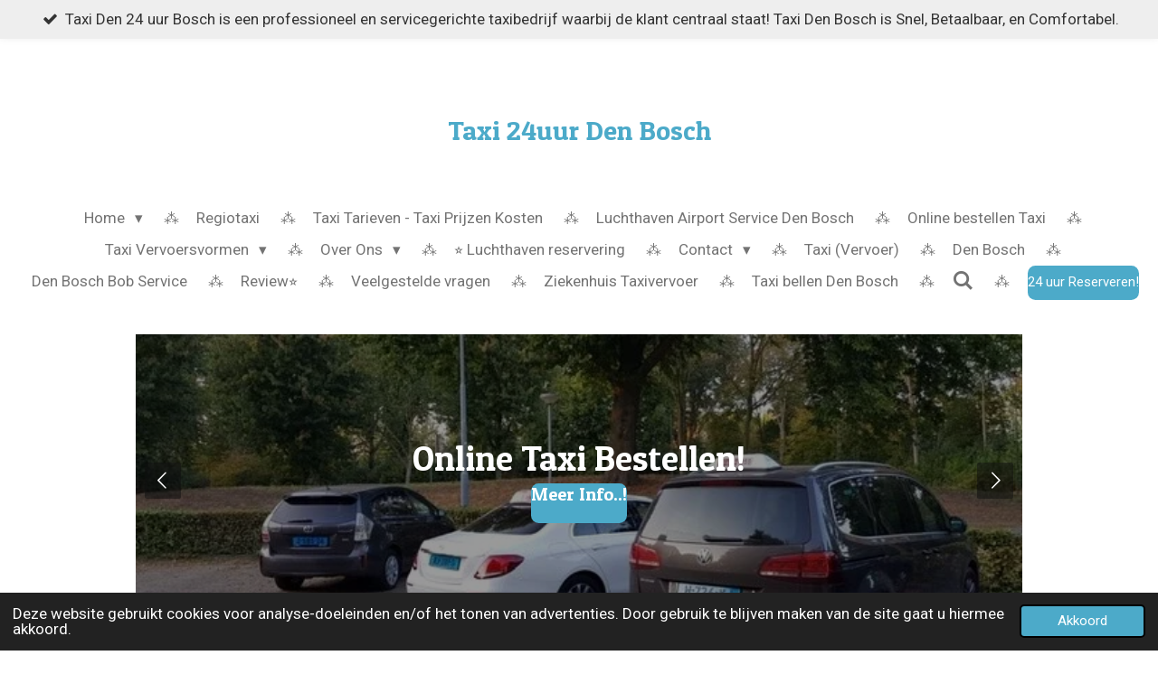

--- FILE ---
content_type: text/html; charset=UTF-8
request_url: https://www.taxijijenik.nl/opgehaald-worden
body_size: 16986
content:
<!DOCTYPE html>
<html lang="nl">
    <head>
        <meta http-equiv="Content-Type" content="text/html; charset=utf-8">
        <meta name="viewport" content="width=device-width, initial-scale=1.0, maximum-scale=5.0">
        <meta http-equiv="X-UA-Compatible" content="IE=edge">
        <link rel="canonical" href="https://www.taxijijenik.nl/opgehaald-worden">
        <link rel="sitemap" type="application/xml" href="https://www.taxijijenik.nl/sitemap.xml">
        <meta property="og:title" content="Opgehaald worden vanaf taxi centraal station Den Bosch">
        <meta property="og:url" content="https://www.taxijijenik.nl/opgehaald-worden">
        <base href="https://www.taxijijenik.nl/">
        <meta name="description" property="og:description" content="Opgehaald worden vanaf centraal station Den Bosch

Als u na een lange reis op centraal station in het prachtige Den Bosch aankomt, is het fijn als er een taxi voor u klaarstaat. U wordt dan op een comfortabele wijze thuisgebracht. Zorgen maken om verder vervoer is niet meer nodig.">
                <script nonce="51c928e9b8c8acaf2215117f6c0539f1">
            
            window.JOUWWEB = window.JOUWWEB || {};
            window.JOUWWEB.application = window.JOUWWEB.application || {};
            window.JOUWWEB.application = {"backends":[{"domain":"jouwweb.nl","freeDomain":"jouwweb.site"},{"domain":"webador.com","freeDomain":"webadorsite.com"},{"domain":"webador.de","freeDomain":"webadorsite.com"},{"domain":"webador.fr","freeDomain":"webadorsite.com"},{"domain":"webador.es","freeDomain":"webadorsite.com"},{"domain":"webador.it","freeDomain":"webadorsite.com"},{"domain":"jouwweb.be","freeDomain":"jouwweb.site"},{"domain":"webador.ie","freeDomain":"webadorsite.com"},{"domain":"webador.co.uk","freeDomain":"webadorsite.com"},{"domain":"webador.at","freeDomain":"webadorsite.com"},{"domain":"webador.be","freeDomain":"webadorsite.com"},{"domain":"webador.ch","freeDomain":"webadorsite.com"},{"domain":"webador.ch","freeDomain":"webadorsite.com"},{"domain":"webador.mx","freeDomain":"webadorsite.com"},{"domain":"webador.com","freeDomain":"webadorsite.com"},{"domain":"webador.dk","freeDomain":"webadorsite.com"},{"domain":"webador.se","freeDomain":"webadorsite.com"},{"domain":"webador.no","freeDomain":"webadorsite.com"},{"domain":"webador.fi","freeDomain":"webadorsite.com"},{"domain":"webador.ca","freeDomain":"webadorsite.com"},{"domain":"webador.ca","freeDomain":"webadorsite.com"},{"domain":"webador.pl","freeDomain":"webadorsite.com"},{"domain":"webador.com.au","freeDomain":"webadorsite.com"},{"domain":"webador.nz","freeDomain":"webadorsite.com"}],"editorLocale":"nl-NL","editorTimezone":"Europe\/Amsterdam","editorLanguage":"nl","analytics4TrackingId":"G-E6PZPGE4QM","analyticsDimensions":[],"backendDomain":"www.jouwweb.nl","backendShortDomain":"jouwweb.nl","backendKey":"jouwweb-nl","freeWebsiteDomain":"jouwweb.site","noSsl":false,"build":{"reference":"4b57889"},"linkHostnames":["www.jouwweb.nl","www.webador.com","www.webador.de","www.webador.fr","www.webador.es","www.webador.it","www.jouwweb.be","www.webador.ie","www.webador.co.uk","www.webador.at","www.webador.be","www.webador.ch","fr.webador.ch","www.webador.mx","es.webador.com","www.webador.dk","www.webador.se","www.webador.no","www.webador.fi","www.webador.ca","fr.webador.ca","www.webador.pl","www.webador.com.au","www.webador.nz"],"assetsUrl":"https:\/\/assets.jwwb.nl","loginUrl":"https:\/\/www.jouwweb.nl\/inloggen","publishUrl":"https:\/\/www.jouwweb.nl\/v2\/website\/1777470\/publish-proxy","adminUserOrIp":false,"pricing":{"plans":{"lite":{"amount":"700","currency":"EUR"},"pro":{"amount":"1200","currency":"EUR"},"business":{"amount":"2400","currency":"EUR"}},"yearlyDiscount":{"price":{"amount":"0","currency":"EUR"},"ratio":0,"percent":"0%","discountPrice":{"amount":"0","currency":"EUR"},"termPricePerMonth":{"amount":"0","currency":"EUR"},"termPricePerYear":{"amount":"0","currency":"EUR"}}},"hcUrl":{"add-product-variants":"https:\/\/help.jouwweb.nl\/hc\/nl\/articles\/28594307773201","basic-vs-advanced-shipping":"https:\/\/help.jouwweb.nl\/hc\/nl\/articles\/28594268794257","html-in-head":"https:\/\/help.jouwweb.nl\/hc\/nl\/articles\/28594336422545","link-domain-name":"https:\/\/help.jouwweb.nl\/hc\/nl\/articles\/28594325307409","optimize-for-mobile":"https:\/\/help.jouwweb.nl\/hc\/nl\/articles\/28594312927121","seo":"https:\/\/help.jouwweb.nl\/hc\/nl\/sections\/28507243966737","transfer-domain-name":"https:\/\/help.jouwweb.nl\/hc\/nl\/articles\/28594325232657","website-not-secure":"https:\/\/help.jouwweb.nl\/hc\/nl\/articles\/28594252935825"}};
            window.JOUWWEB.brand = {"type":"jouwweb","name":"JouwWeb","domain":"JouwWeb.nl","supportEmail":"support@jouwweb.nl"};
                    
                window.JOUWWEB = window.JOUWWEB || {};
                window.JOUWWEB.websiteRendering = {"locale":"nl-NL","timezone":"Europe\/Amsterdam","routes":{"api\/upload\/product-field":"\/_api\/upload\/product-field","checkout\/cart":"\/winkelwagen","payment":"\/bestelling-afronden\/:publicOrderId","payment\/forward":"\/bestelling-afronden\/:publicOrderId\/forward","public-order":"\/bestelling\/:publicOrderId","checkout\/authorize":"\/winkelwagen\/authorize\/:gateway","wishlist":"\/verlanglijst"}};
                                                    window.JOUWWEB.website = {"id":1777470,"locale":"nl-NL","enabled":true,"title":"Taxi Jij En Ik 24 uur","hasTitle":true,"roleOfLoggedInUser":null,"ownerLocale":"nl-NL","plan":"pro","freeWebsiteDomain":"jouwweb.site","backendKey":"jouwweb-nl","currency":"EUR","defaultLocale":"nl-NL","url":"https:\/\/www.taxijijenik.nl\/","homepageSegmentId":6681502,"category":"website","isOffline":false,"isPublished":true,"locales":["nl-NL"],"allowed":{"ads":false,"credits":true,"externalLinks":true,"slideshow":true,"customDefaultSlideshow":true,"hostedAlbums":true,"moderators":true,"mailboxQuota":1,"statisticsVisitors":true,"statisticsDetailed":true,"statisticsMonths":1,"favicon":true,"password":true,"freeDomains":0,"freeMailAccounts":1,"canUseLanguages":false,"fileUpload":true,"legacyFontSize":false,"webshop":true,"products":10,"imageText":false,"search":true,"audioUpload":true,"videoUpload":0,"allowDangerousForms":false,"allowHtmlCode":true,"mobileBar":true,"sidebar":false,"poll":false,"allowCustomForms":true,"allowBusinessListing":true,"allowCustomAnalytics":true,"allowAccountingLink":true,"digitalProducts":false,"sitemapElement":true},"mobileBar":{"enabled":true,"theme":"accent","email":{"active":true,"value":"info@taxijijenik.nl"},"location":{"active":true,"value":"'s-Hertogenbosch, Nederland"},"phone":{"active":true,"value":"+31644473636"},"whatsapp":{"active":true,"value":"+31644473636"},"social":{"active":false,"network":"facebook"}},"webshop":{"enabled":true,"currency":"EUR","taxEnabled":false,"taxInclusive":true,"vatDisclaimerVisible":false,"orderNotice":"<p>Indien je speciale wensen hebt kun je deze doorgeven via het Opmerkingen-veld in de laatste stap.<\/p>","orderConfirmation":null,"freeShipping":false,"freeShippingAmount":"0.00","shippingDisclaimerVisible":false,"pickupAllowed":false,"couponAllowed":false,"detailsPageAvailable":true,"socialMediaVisible":true,"termsPage":null,"termsPageUrl":null,"extraTerms":null,"pricingVisible":true,"orderButtonVisible":true,"shippingAdvanced":false,"shippingAdvancedBackEnd":false,"soldOutVisible":true,"backInStockNotificationEnabled":false,"canAddProducts":true,"nextOrderNumber":1,"allowedServicePoints":[],"sendcloudConfigured":false,"sendcloudFallbackPublicKey":"a3d50033a59b4a598f1d7ce7e72aafdf","taxExemptionAllowed":true,"invoiceComment":null,"emptyCartVisible":false,"minimumOrderPrice":null,"productNumbersEnabled":false,"wishlistEnabled":false,"hideTaxOnCart":false},"isTreatedAsWebshop":true};                            window.JOUWWEB.cart = {"products":[],"coupon":null,"shippingCountryCode":null,"shippingChoice":null,"breakdown":[]};                            window.JOUWWEB.scripts = ["website-rendering\/webshop","website-rendering\/slideshow"];                        window.parent.JOUWWEB.colorPalette = window.JOUWWEB.colorPalette;
        </script>
                <title>Opgehaald worden vanaf taxi centraal station Den Bosch</title>
                                            <link href="https://primary.jwwb.nl/public/z/v/x/temp-zkiasihiupljipvazsws/touch-icon-iphone.png?bust=1635534292" rel="apple-touch-icon" sizes="60x60">                                                <link href="https://primary.jwwb.nl/public/z/v/x/temp-zkiasihiupljipvazsws/touch-icon-ipad.png?bust=1635534292" rel="apple-touch-icon" sizes="76x76">                                                <link href="https://primary.jwwb.nl/public/z/v/x/temp-zkiasihiupljipvazsws/touch-icon-iphone-retina.png?bust=1635534292" rel="apple-touch-icon" sizes="120x120">                                                <link href="https://primary.jwwb.nl/public/z/v/x/temp-zkiasihiupljipvazsws/touch-icon-ipad-retina.png?bust=1635534292" rel="apple-touch-icon" sizes="152x152">                                                <link href="https://primary.jwwb.nl/public/z/v/x/temp-zkiasihiupljipvazsws/favicon.png?bust=1635534292" rel="shortcut icon">                                                <link href="https://primary.jwwb.nl/public/z/v/x/temp-zkiasihiupljipvazsws/favicon.png?bust=1635534292" rel="icon">                                        <meta property="og:image" content="https&#x3A;&#x2F;&#x2F;primary.jwwb.nl&#x2F;public&#x2F;z&#x2F;v&#x2F;x&#x2F;temp-zkiasihiupljipvazsws&#x2F;tu6h4p&#x2F;img_6241.jpeg">
                                    <meta name="twitter:card" content="summary_large_image">
                        <meta property="twitter:image" content="https&#x3A;&#x2F;&#x2F;primary.jwwb.nl&#x2F;public&#x2F;z&#x2F;v&#x2F;x&#x2F;temp-zkiasihiupljipvazsws&#x2F;tu6h4p&#x2F;img_6241.jpeg">
                                                    <script src="https://www.googletagmanager.com/gtag/js?id=UA-88608624-12" nonce="51c928e9b8c8acaf2215117f6c0539f1" data-turbo-track="reload" async></script>
<script src="https://plausible.io/js/script.manual.js" nonce="51c928e9b8c8acaf2215117f6c0539f1" data-turbo-track="reload" defer data-domain="shard20.jouwweb.nl"></script>
<link rel="stylesheet" type="text/css" href="https://gfonts.jwwb.nl/css?display=fallback&amp;family=Roboto%3A400%2C700%2C400italic%2C700italic%7CPatua+One%3A400%2C700%2C400italic%2C700italic" nonce="51c928e9b8c8acaf2215117f6c0539f1" data-turbo-track="dynamic">
<script src="https://assets.jwwb.nl/assets/build/website-rendering/nl-NL.js?bust=af8dcdef13a1895089e9" nonce="51c928e9b8c8acaf2215117f6c0539f1" data-turbo-track="reload" defer></script>
<script src="https://assets.jwwb.nl/assets/website-rendering/runtime.e155993011efc7175f1d.js?bust=9c9da86aa25b93d0d097" nonce="51c928e9b8c8acaf2215117f6c0539f1" data-turbo-track="reload" defer></script>
<script src="https://assets.jwwb.nl/assets/website-rendering/812.881ee67943804724d5af.js?bust=78ab7ad7d6392c42d317" nonce="51c928e9b8c8acaf2215117f6c0539f1" data-turbo-track="reload" defer></script>
<script src="https://assets.jwwb.nl/assets/website-rendering/main.1b6d8d1b0a1591358b94.js?bust=622d7a089b31aacec880" nonce="51c928e9b8c8acaf2215117f6c0539f1" data-turbo-track="reload" defer></script>
<link rel="preload" href="https://assets.jwwb.nl/assets/website-rendering/styles.fe615cbe702fd3e65b4d.css?bust=585f72bc049874908885" as="style">
<link rel="preload" href="https://assets.jwwb.nl/assets/website-rendering/fonts/icons-website-rendering/font/website-rendering.woff2?bust=bd2797014f9452dadc8e" as="font" crossorigin>
<link rel="preconnect" href="https://gfonts.jwwb.nl">
<link rel="stylesheet" type="text/css" href="https://assets.jwwb.nl/assets/website-rendering/styles.fe615cbe702fd3e65b4d.css?bust=585f72bc049874908885" nonce="51c928e9b8c8acaf2215117f6c0539f1" data-turbo-track="dynamic">
<link rel="preconnect" href="https://assets.jwwb.nl">
<link rel="preconnect" href="https://www.google-analytics.com">
<link rel="stylesheet" type="text/css" href="https://primary.jwwb.nl/public/z/v/x/temp-zkiasihiupljipvazsws/style.css?bust=1768825542" nonce="51c928e9b8c8acaf2215117f6c0539f1" data-turbo-track="dynamic">    </head>
    <body
        id="top"
        class="jw-is-slideshow jw-header-is-text jw-is-segment-page jw-is-frontend jw-is-no-sidebar jw-is-messagebar jw-is-no-touch-device jw-is-no-mobile"
                                    data-jouwweb-page="7719573"
                                                data-jouwweb-segment-id="7719573"
                                                data-jouwweb-segment-type="page"
                                                data-template-threshold="1020"
                                                data-template-name="clean&#x7C;blanco&#x7C;blanco-banner"
                            itemscope
        itemtype="https://schema.org/WebPage"
    >
                                    <meta itemprop="url" content="https://www.taxijijenik.nl/opgehaald-worden">
        <a href="#main-content" class="jw-skip-link">
            Ga direct naar de hoofdinhoud        </a>
        <div class="jw-background"></div>
        <div class="jw-body">
            <div class="jw-mobile-menu jw-mobile-is-text js-mobile-menu">
            <button
            type="button"
            class="jw-mobile-menu__button jw-mobile-toggle"
            aria-label="Open / sluit menu"
        >
            <span class="jw-icon-burger"></span>
        </button>
        <div class="jw-mobile-header jw-mobile-header--text">
        <a            class="jw-mobile-header-content"
                            href="/"
                        >
                                        <div class="jw-mobile-text">
                    <span style="display: inline-block; font-size: 30px;"><span style="display: inline-block; font-size: 30px;"> <span style="display: inline-block; font-size: 30px;"><span style="display: inline-block; font-size: 30px;"><span style="display: inline-block; font-size: 30px;"> Taxi</span></span> 24uur Den <span style="display: inline-block; font-size: 30px;"><span style="display: inline-block; font-size: 30px;"><span style="display: inline-block; font-size: 30px;"><span style="display: inline-block; font-size: 30px;"><span style="display: inline-block; font-size: 30px;"><span style="display: inline-block; font-size: 30px;"><span style="display: inline-block; font-size: 30px;"><span style="display: inline-block; font-size: 30px;"><span style="display: inline-block; font-size: 30px;"><span style="display: inline-block; font-size: 30px;"><span style="display: inline-block; font-size: 30px;"><span style="display: inline-block; font-size: 30px;"><span style="display: inline-block; font-size: 30px;"><span style="display: inline-block; font-size: 30px;"><span style="display: inline-block; font-size: 30px;"><span style="display: inline-block; font-size: 30px;"><span style="display: inline-block; font-size: 30px;"><span style="display: inline-block; font-size: 30px;"><span style="display: inline-block; font-size: 30px;"><span style="display: inline-block; font-size: 30px;"><span style="display: inline-block; font-size: 30px;"><span style="display: inline-block; font-size: 30px;"><span style="display: inline-block; font-size: 30px;"><span style="display: inline-block; font-size: 30px;"><span style="display: inline-block; font-size: 30px;"><span style="display: inline-block; font-size: 16px;"><span style="display: inline-block; font-size: 16px;"><span style="display: inline-block; font-size: 16px;"><span style="display: inline-block; font-size: 16px;"><span style="display: inline-block; font-size: 16px;"><span style="display: inline-block; font-size: 16px;"><span style="display: inline-block; font-size: 16px;"><span style="display: inline-block; font-size: 16px;"><span style="display: inline-block; font-size: 30px;"><span style="display: inline-block; font-size: 30px;">Bosch </span></span></span></span></span></span></span></span></span></span></span></span></span></span></span></span></span></span></span></span></span></span></span></span></span></span></span></span></span></span></span></span></span></span></span></span> </span></span>                </div>
                    </a>
    </div>

        <a
        href="/winkelwagen"
        class="jw-mobile-menu__button jw-mobile-header-cart jw-mobile-header-cart--hidden jw-mobile-menu__button--dummy"
        aria-label="Bekijk winkelwagen"
    >
        <span class="jw-icon-badge-wrapper">
            <span class="website-rendering-icon-basket" aria-hidden="true"></span>
            <span class="jw-icon-badge hidden" aria-hidden="true"></span>
        </span>
    </a>
    
    </div>
    <div class="jw-mobile-menu-search jw-mobile-menu-search--hidden">
        <form
            action="/zoeken"
            method="get"
            class="jw-mobile-menu-search__box"
        >
            <input
                type="text"
                name="q"
                value=""
                placeholder="Zoeken..."
                class="jw-mobile-menu-search__input"
                aria-label="Zoeken"
            >
            <button type="submit" class="jw-btn jw-btn--style-flat jw-mobile-menu-search__button" aria-label="Zoeken">
                <span class="website-rendering-icon-search" aria-hidden="true"></span>
            </button>
            <button type="button" class="jw-btn jw-btn--style-flat jw-mobile-menu-search__button js-cancel-search" aria-label="Zoekopdracht annuleren">
                <span class="website-rendering-icon-cancel" aria-hidden="true"></span>
            </button>
        </form>
    </div>
            <div class="message-bar message-bar--light"><div class="message-bar__container"><ul class="message-bar-usps"><li class="message-bar-usps__item"><i class="website-rendering-icon-ok"></i><span>Taxi Den 24 uur Bosch is een professioneel en servicegerichte taxibedrijf waarbij de klant centraal staat! Taxi Den Bosch is Snel, Betaalbaar, en Comfortabel. </span></li><li class="message-bar-usps__item"><i class="website-rendering-icon-ok"></i><span>Tel : 0644473636</span></li><li class="message-bar-usps__item"><i class="website-rendering-icon-ok"></i><span>Taxibedrijf Jij en Ik Den Bosch</span></li><li class="message-bar-usps__item"><i class="website-rendering-icon-ok"></i><span>Snel Reserveren uw Vakantie taxi vol is vol! </span></li><li class="message-bar-usps__item"><i class="website-rendering-icon-ok"></i><span>Carnaval taxi’s Den Bosch 24 uur </span></li></ul></div></div><div class="topmenu">
    <header>
        <div class="topmenu-inner js-topbar-content-container">
            <div class="jw-header-logo">
        <div
    class="jw-header jw-header-title-container jw-header-text jw-header-text-toggle"
    data-stylable="true"
>
    <a        id="jw-header-title"
        class="jw-header-title"
                    href="/"
            >
        <span style="display: inline-block; font-size: 30px;"><span style="display: inline-block; font-size: 30px;"> <span style="display: inline-block; font-size: 30px;"><span style="display: inline-block; font-size: 30px;"><span style="display: inline-block; font-size: 30px;"> Taxi</span></span> 24uur Den <span style="display: inline-block; font-size: 30px;"><span style="display: inline-block; font-size: 30px;"><span style="display: inline-block; font-size: 30px;"><span style="display: inline-block; font-size: 30px;"><span style="display: inline-block; font-size: 30px;"><span style="display: inline-block; font-size: 30px;"><span style="display: inline-block; font-size: 30px;"><span style="display: inline-block; font-size: 30px;"><span style="display: inline-block; font-size: 30px;"><span style="display: inline-block; font-size: 30px;"><span style="display: inline-block; font-size: 30px;"><span style="display: inline-block; font-size: 30px;"><span style="display: inline-block; font-size: 30px;"><span style="display: inline-block; font-size: 30px;"><span style="display: inline-block; font-size: 30px;"><span style="display: inline-block; font-size: 30px;"><span style="display: inline-block; font-size: 30px;"><span style="display: inline-block; font-size: 30px;"><span style="display: inline-block; font-size: 30px;"><span style="display: inline-block; font-size: 30px;"><span style="display: inline-block; font-size: 30px;"><span style="display: inline-block; font-size: 30px;"><span style="display: inline-block; font-size: 30px;"><span style="display: inline-block; font-size: 30px;"><span style="display: inline-block; font-size: 30px;"><span style="display: inline-block; font-size: 16px;"><span style="display: inline-block; font-size: 16px;"><span style="display: inline-block; font-size: 16px;"><span style="display: inline-block; font-size: 16px;"><span style="display: inline-block; font-size: 16px;"><span style="display: inline-block; font-size: 16px;"><span style="display: inline-block; font-size: 16px;"><span style="display: inline-block; font-size: 16px;"><span style="display: inline-block; font-size: 30px;"><span style="display: inline-block; font-size: 30px;">Bosch </span></span></span></span></span></span></span></span></span></span></span></span></span></span></span></span></span></span></span></span></span></span></span></span></span></span></span></span></span></span></span></span></span></span></span></span> </span></span>    </a>
</div>
</div>
            <nav class="menu jw-menu-copy">
                <ul
    id="jw-menu"
    class="jw-menu jw-menu-horizontal"
            >
            <li
    class="jw-menu-item jw-menu-has-submenu"
>
        <a        class="jw-menu-link"
        href="/"                                            data-page-link-id="6681502"
                            >
                <span class="">
            Home        </span>
                    <span class="jw-arrow jw-arrow-toplevel"></span>
            </a>
                    <ul
            class="jw-submenu"
                    >
                            <li
    class="jw-menu-item"
>
        <a        class="jw-menu-link"
        href="/faq-algemeen"                                            data-page-link-id="7500612"
                            >
                <span class="">
            FAQ Algemeen        </span>
            </a>
                </li>
                            <li
    class="jw-menu-item"
>
        <a        class="jw-menu-link"
        href="/corona-covid"                                            data-page-link-id="7514321"
                            >
                <span class="">
            # Corona / Covid,        </span>
            </a>
                </li>
                    </ul>
        </li>
            <li
    class="jw-menu-item"
>
        <a        class="jw-menu-link"
        href="/regiotaxi"                                            data-page-link-id="6685412"
                            >
                <span class="">
            Regiotaxi        </span>
            </a>
                </li>
            <li
    class="jw-menu-item"
>
        <a        class="jw-menu-link"
        href="/taxi-tarieven-taxi-prijzen-kosten"                                            data-page-link-id="7778222"
                            >
                <span class="">
            Taxi Tarieven - Taxi Prijzen Kosten        </span>
            </a>
                </li>
            <li
    class="jw-menu-item"
>
        <a        class="jw-menu-link"
        href="/luchthaven-airport-service-den-bosch"                                            data-page-link-id="6685409"
                            >
                <span class="">
            Luchthaven Airport Service Den Bosch        </span>
            </a>
                </li>
            <li
    class="jw-menu-item"
>
        <a        class="jw-menu-link"
        href="/online-bestellen-taxi"                                            data-page-link-id="6685328"
                            >
                <span class="">
            Online bestellen Taxi        </span>
            </a>
                </li>
            <li
    class="jw-menu-item jw-menu-has-submenu"
>
        <a        class="jw-menu-link"
        href="/taxi-vervoersvormen"                                            data-page-link-id="6685321"
                            >
                <span class="">
            Taxi Vervoersvormen        </span>
                    <span class="jw-arrow jw-arrow-toplevel"></span>
            </a>
                    <ul
            class="jw-submenu"
                    >
                            <li
    class="jw-menu-item"
>
        <a        class="jw-menu-link"
        href="/taxi-vervoersvormen/personenvervoer"                                            data-page-link-id="6685340"
                            >
                <span class="">
            Personenvervoer        </span>
            </a>
                </li>
                            <li
    class="jw-menu-item"
>
        <a        class="jw-menu-link"
        href="/taxi-vervoersvormen/groepsvervoer"                                            data-page-link-id="6685405"
                            >
                <span class="">
            groepsvervoer        </span>
            </a>
                </li>
                            <li
    class="jw-menu-item"
>
        <a        class="jw-menu-link"
        href="/taxi-vervoersvormen/zakelijk-vervoer"                                            data-page-link-id="6685408"
                            >
                <span class="">
            Zakelijk vervoer        </span>
            </a>
                </li>
                            <li
    class="jw-menu-item"
>
        <a        class="jw-menu-link"
        href="/taxi-vervoersvormen/horeca-vervoer"                                            data-page-link-id="7557008"
                            >
                <span class="">
            Horeca Vervoer        </span>
            </a>
                </li>
                            <li
    class="jw-menu-item"
>
        <a        class="jw-menu-link"
        href="/taxi-vervoersvormen/evenementen-vervoer"                                            data-page-link-id="7571581"
                            >
                <span class="">
            Evenementen Vervoer        </span>
            </a>
                </li>
                            <li
    class="jw-menu-item"
>
        <a        class="jw-menu-link"
        href="/taxi-vervoersvormen/airport-shuttle"                                            data-page-link-id="7572408"
                            >
                <span class="">
            Airport shuttle        </span>
            </a>
                </li>
                    </ul>
        </li>
            <li
    class="jw-menu-item jw-menu-has-submenu"
>
        <a        class="jw-menu-link"
        href="/over-ons"                                            data-page-link-id="6685320"
                            >
                <span class="">
            Over Ons        </span>
                    <span class="jw-arrow jw-arrow-toplevel"></span>
            </a>
                    <ul
            class="jw-submenu"
                    >
                            <li
    class="jw-menu-item"
>
        <a        class="jw-menu-link"
        href="/over-ons/tx-keur"                                            data-page-link-id="7483885"
                            >
                <span class="">
            TX-Keur        </span>
            </a>
                </li>
                            <li
    class="jw-menu-item"
>
        <a        class="jw-menu-link"
        href="/over-ons/nieuws"                                            data-page-link-id="6685331"
                            >
                <span class="">
            Nieuws        </span>
            </a>
                </li>
                            <li
    class="jw-menu-item"
>
        <a        class="jw-menu-link"
        href="/over-ons/werken-bij"                                            data-page-link-id="6685334"
                            >
                <span class="">
            Werken bij        </span>
            </a>
                </li>
                    </ul>
        </li>
            <li
    class="jw-menu-item"
>
        <a        class="jw-menu-link"
        href="/luchthaven-reservering"                                            data-page-link-id="7906695"
                            >
                <span class="">
            ⭐️ Luchthaven reservering        </span>
            </a>
                </li>
            <li
    class="jw-menu-item jw-menu-has-submenu"
>
        <a        class="jw-menu-link"
        href="/contact"                                            data-page-link-id="6685333"
                            >
                <span class="">
            Contact        </span>
                    <span class="jw-arrow jw-arrow-toplevel"></span>
            </a>
                    <ul
            class="jw-submenu"
                    >
                            <li
    class="jw-menu-item"
>
        <a        class="jw-menu-link"
        href="/contact/gevonden-voorwerpen"                                            data-page-link-id="7556989"
                            >
                <span class="">
            Gevonden voorwerpen        </span>
            </a>
                </li>
                    </ul>
        </li>
            <li
    class="jw-menu-item"
>
        <a        class="jw-menu-link"
        href="/taxi-vervoer"                                            data-page-link-id="7590368"
                            >
                <span class="">
            Taxi (Vervoer)        </span>
            </a>
                </li>
            <li
    class="jw-menu-item"
>
        <a        class="jw-menu-link"
        href="/den-bosch"                                            data-page-link-id="7591622"
                            >
                <span class="">
            Den Bosch        </span>
            </a>
                </li>
            <li
    class="jw-menu-item"
>
        <a        class="jw-menu-link"
        href="/den-bosch-bob-service"                                            data-page-link-id="7831837"
                            >
                <span class="">
            Den Bosch Bob Service        </span>
            </a>
                </li>
            <li
    class="jw-menu-item"
>
        <a        class="jw-menu-link"
        href="/review"                                            data-page-link-id="8767448"
                            >
                <span class="">
            Review⭐️        </span>
            </a>
                </li>
            <li
    class="jw-menu-item"
>
        <a        class="jw-menu-link"
        href="/veelgestelde-vragen"                                            data-page-link-id="17154046"
                            >
                <span class="">
            Veelgestelde vragen        </span>
            </a>
                </li>
            <li
    class="jw-menu-item"
>
        <a        class="jw-menu-link"
        href="/ziekenhuis-taxivervoer"                                            data-page-link-id="17940589"
                            >
                <span class="">
            Ziekenhuis Taxivervoer        </span>
            </a>
                </li>
            <li
    class="jw-menu-item"
>
        <a        class="jw-menu-link"
        href="/taxi-bellen-den-bosch"                                            data-page-link-id="29469131"
                            >
                <span class="">
            Taxi bellen Den Bosch        </span>
            </a>
                </li>
            <li
    class="jw-menu-item jw-menu-search-item"
>
        <button        class="jw-menu-link jw-menu-link--icon jw-text-button"
                                                                    title="Zoeken"
            >
                                <span class="website-rendering-icon-search"></span>
                            <span class="hidden-desktop-horizontal-menu">
            Zoeken        </span>
            </button>
                
            <div class="jw-popover-container jw-popover-container--inline is-hidden">
                <div class="jw-popover-backdrop"></div>
                <div class="jw-popover">
                    <div class="jw-popover__arrow"></div>
                    <div class="jw-popover__content jw-section-white">
                        <form  class="jw-search" action="/zoeken" method="get">
                            
                            <input class="jw-search__input" type="text" name="q" value="" placeholder="Zoeken..." aria-label="Zoeken" >
                            <button class="jw-search__submit" type="submit" aria-label="Zoeken">
                                <span class="website-rendering-icon-search" aria-hidden="true"></span>
                            </button>
                        </form>
                    </div>
                </div>
            </div>
                        </li>
            <li
    class="jw-menu-item js-menu-cart-item jw-menu-cart-item--hidden"
>
        <a        class="jw-menu-link jw-menu-link--icon"
        href="/winkelwagen"                                                            title="Winkelwagen"
            >
                                    <span class="jw-icon-badge-wrapper">
                        <span class="website-rendering-icon-basket"></span>
                                            <span class="jw-icon-badge hidden">
                    0                </span>
                            <span class="hidden-desktop-horizontal-menu">
            Winkelwagen        </span>
            </a>
                </li>
    
    <div
    class="jw-menu-item jw-menu-cta"
    >
    <a
       title="24&#x20;uur&#x20;Reserveren&#x21;"
       class="jw-btn jw-btn--size-small"
                  href="&#x2F;direct-een-taxi-reserveren-in-den-bosch"
                  >
        <span class="jw-btn-caption">
            24 uur Reserveren!        </span>
    </a>
</div>
</ul>

    <script nonce="51c928e9b8c8acaf2215117f6c0539f1" id="jw-mobile-menu-template" type="text/template">
        <ul id="jw-menu" class="jw-menu jw-menu-horizontal jw-menu-spacing--mobile-bar">
                            <li
    class="jw-menu-item jw-menu-search-item"
>
                
                 <li class="jw-menu-item jw-mobile-menu-search-item">
                    <form class="jw-search" action="/zoeken" method="get">
                        <input class="jw-search__input" type="text" name="q" value="" placeholder="Zoeken..." aria-label="Zoeken">
                        <button class="jw-search__submit" type="submit" aria-label="Zoeken">
                            <span class="website-rendering-icon-search" aria-hidden="true"></span>
                        </button>
                    </form>
                </li>
                        </li>
                            <li
    class="jw-menu-item jw-menu-has-submenu"
>
        <a        class="jw-menu-link"
        href="/"                                            data-page-link-id="6681502"
                            >
                <span class="">
            Home        </span>
                    <span class="jw-arrow jw-arrow-toplevel"></span>
            </a>
                    <ul
            class="jw-submenu"
                    >
                            <li
    class="jw-menu-item"
>
        <a        class="jw-menu-link"
        href="/faq-algemeen"                                            data-page-link-id="7500612"
                            >
                <span class="">
            FAQ Algemeen        </span>
            </a>
                </li>
                            <li
    class="jw-menu-item"
>
        <a        class="jw-menu-link"
        href="/corona-covid"                                            data-page-link-id="7514321"
                            >
                <span class="">
            # Corona / Covid,        </span>
            </a>
                </li>
                    </ul>
        </li>
                            <li
    class="jw-menu-item"
>
        <a        class="jw-menu-link"
        href="/regiotaxi"                                            data-page-link-id="6685412"
                            >
                <span class="">
            Regiotaxi        </span>
            </a>
                </li>
                            <li
    class="jw-menu-item"
>
        <a        class="jw-menu-link"
        href="/taxi-tarieven-taxi-prijzen-kosten"                                            data-page-link-id="7778222"
                            >
                <span class="">
            Taxi Tarieven - Taxi Prijzen Kosten        </span>
            </a>
                </li>
                            <li
    class="jw-menu-item"
>
        <a        class="jw-menu-link"
        href="/luchthaven-airport-service-den-bosch"                                            data-page-link-id="6685409"
                            >
                <span class="">
            Luchthaven Airport Service Den Bosch        </span>
            </a>
                </li>
                            <li
    class="jw-menu-item"
>
        <a        class="jw-menu-link"
        href="/online-bestellen-taxi"                                            data-page-link-id="6685328"
                            >
                <span class="">
            Online bestellen Taxi        </span>
            </a>
                </li>
                            <li
    class="jw-menu-item jw-menu-has-submenu"
>
        <a        class="jw-menu-link"
        href="/taxi-vervoersvormen"                                            data-page-link-id="6685321"
                            >
                <span class="">
            Taxi Vervoersvormen        </span>
                    <span class="jw-arrow jw-arrow-toplevel"></span>
            </a>
                    <ul
            class="jw-submenu"
                    >
                            <li
    class="jw-menu-item"
>
        <a        class="jw-menu-link"
        href="/taxi-vervoersvormen/personenvervoer"                                            data-page-link-id="6685340"
                            >
                <span class="">
            Personenvervoer        </span>
            </a>
                </li>
                            <li
    class="jw-menu-item"
>
        <a        class="jw-menu-link"
        href="/taxi-vervoersvormen/groepsvervoer"                                            data-page-link-id="6685405"
                            >
                <span class="">
            groepsvervoer        </span>
            </a>
                </li>
                            <li
    class="jw-menu-item"
>
        <a        class="jw-menu-link"
        href="/taxi-vervoersvormen/zakelijk-vervoer"                                            data-page-link-id="6685408"
                            >
                <span class="">
            Zakelijk vervoer        </span>
            </a>
                </li>
                            <li
    class="jw-menu-item"
>
        <a        class="jw-menu-link"
        href="/taxi-vervoersvormen/horeca-vervoer"                                            data-page-link-id="7557008"
                            >
                <span class="">
            Horeca Vervoer        </span>
            </a>
                </li>
                            <li
    class="jw-menu-item"
>
        <a        class="jw-menu-link"
        href="/taxi-vervoersvormen/evenementen-vervoer"                                            data-page-link-id="7571581"
                            >
                <span class="">
            Evenementen Vervoer        </span>
            </a>
                </li>
                            <li
    class="jw-menu-item"
>
        <a        class="jw-menu-link"
        href="/taxi-vervoersvormen/airport-shuttle"                                            data-page-link-id="7572408"
                            >
                <span class="">
            Airport shuttle        </span>
            </a>
                </li>
                    </ul>
        </li>
                            <li
    class="jw-menu-item jw-menu-has-submenu"
>
        <a        class="jw-menu-link"
        href="/over-ons"                                            data-page-link-id="6685320"
                            >
                <span class="">
            Over Ons        </span>
                    <span class="jw-arrow jw-arrow-toplevel"></span>
            </a>
                    <ul
            class="jw-submenu"
                    >
                            <li
    class="jw-menu-item"
>
        <a        class="jw-menu-link"
        href="/over-ons/tx-keur"                                            data-page-link-id="7483885"
                            >
                <span class="">
            TX-Keur        </span>
            </a>
                </li>
                            <li
    class="jw-menu-item"
>
        <a        class="jw-menu-link"
        href="/over-ons/nieuws"                                            data-page-link-id="6685331"
                            >
                <span class="">
            Nieuws        </span>
            </a>
                </li>
                            <li
    class="jw-menu-item"
>
        <a        class="jw-menu-link"
        href="/over-ons/werken-bij"                                            data-page-link-id="6685334"
                            >
                <span class="">
            Werken bij        </span>
            </a>
                </li>
                    </ul>
        </li>
                            <li
    class="jw-menu-item"
>
        <a        class="jw-menu-link"
        href="/luchthaven-reservering"                                            data-page-link-id="7906695"
                            >
                <span class="">
            ⭐️ Luchthaven reservering        </span>
            </a>
                </li>
                            <li
    class="jw-menu-item jw-menu-has-submenu"
>
        <a        class="jw-menu-link"
        href="/contact"                                            data-page-link-id="6685333"
                            >
                <span class="">
            Contact        </span>
                    <span class="jw-arrow jw-arrow-toplevel"></span>
            </a>
                    <ul
            class="jw-submenu"
                    >
                            <li
    class="jw-menu-item"
>
        <a        class="jw-menu-link"
        href="/contact/gevonden-voorwerpen"                                            data-page-link-id="7556989"
                            >
                <span class="">
            Gevonden voorwerpen        </span>
            </a>
                </li>
                    </ul>
        </li>
                            <li
    class="jw-menu-item"
>
        <a        class="jw-menu-link"
        href="/taxi-vervoer"                                            data-page-link-id="7590368"
                            >
                <span class="">
            Taxi (Vervoer)        </span>
            </a>
                </li>
                            <li
    class="jw-menu-item"
>
        <a        class="jw-menu-link"
        href="/den-bosch"                                            data-page-link-id="7591622"
                            >
                <span class="">
            Den Bosch        </span>
            </a>
                </li>
                            <li
    class="jw-menu-item"
>
        <a        class="jw-menu-link"
        href="/den-bosch-bob-service"                                            data-page-link-id="7831837"
                            >
                <span class="">
            Den Bosch Bob Service        </span>
            </a>
                </li>
                            <li
    class="jw-menu-item"
>
        <a        class="jw-menu-link"
        href="/review"                                            data-page-link-id="8767448"
                            >
                <span class="">
            Review⭐️        </span>
            </a>
                </li>
                            <li
    class="jw-menu-item"
>
        <a        class="jw-menu-link"
        href="/veelgestelde-vragen"                                            data-page-link-id="17154046"
                            >
                <span class="">
            Veelgestelde vragen        </span>
            </a>
                </li>
                            <li
    class="jw-menu-item"
>
        <a        class="jw-menu-link"
        href="/ziekenhuis-taxivervoer"                                            data-page-link-id="17940589"
                            >
                <span class="">
            Ziekenhuis Taxivervoer        </span>
            </a>
                </li>
                            <li
    class="jw-menu-item"
>
        <a        class="jw-menu-link"
        href="/taxi-bellen-den-bosch"                                            data-page-link-id="29469131"
                            >
                <span class="">
            Taxi bellen Den Bosch        </span>
            </a>
                </li>
            
            <div
    class="jw-menu-item jw-menu-cta"
    >
    <a
       title="24&#x20;uur&#x20;Reserveren&#x21;"
       class="jw-btn jw-btn--size-small"
                  href="&#x2F;direct-een-taxi-reserveren-in-den-bosch"
                  >
        <span class="jw-btn-caption">
            24 uur Reserveren!        </span>
    </a>
</div>
        </ul>
    </script>
            </nav>
        </div>
    </header>
</div>
<div
    id="jw-slideshow"
    class="jw-slideshow jw-slideshow-toggle jw-slideshow--multiple banner-sm"
    data-pause="7000"
    data-autoplay="1"
    data-transition="horizontal"
    data-ratio="0.33"
>
            <ul class="jw-slideshow-list">                        <li class="jw-slideshow-slide">    <div data-key="0" data-text="Online Taxi Bestellen!" data-subtext="" data-buttontext="Meer Info..!" data-buttonurl="/online-bestellen-taxi" data-buttontarget="_self" data-backdrop="1" data-layout="title-button" style="background-position: 50% 50%; background-image: url(&#039;https://primary.jwwb.nl/public/z/v/x/temp-zkiasihiupljipvazsws/092CA433-533C-4BA9-93A2-E4BD4738DA5E.jpeg?enable-io=true&amp;enable=upscale&amp;crop=640%2C212%2Cx0%2Cy134%2Csafe&#039;);" data-background-position-x="0.5" data-background-position-y="0.5" class="jw-slideshow-slide-content jw-slideshow-slide-content--display-cover jw-slideshow-slide-content--backdrop jw-slideshow-slide-content--captions">                            <div class="jw-slideshow-slide-backdrop"></div>
                            <div class="jw-slideshow-slide-content-height-enforcer-wrapper">
                <div
                    class="jw-slideshow-slide-content-height-enforcer"
                    style="padding-bottom: 33%;"
                >
                </div>
            </div>
                <div class="bx-caption-wrapper jw-slideshow-slide-align-center">
            <div class="bx-caption">
                <div class="jw-slideshow-title">Online Taxi Bestellen!</div>
                                                    <a
                        class="jw-slideshow-btn jw-btn jw-btn--size-medium"
                        href="&#x2F;online-bestellen-taxi"
                        target="_self"
                    >
                        <span class="jw-btn-caption">
                            Meer Info..!                        </span>
                    </a>
                            </div>
        </div>
    </div>
</li>

                    <li class="jw-slideshow-slide">    <div data-key="1" data-text="Over Ons!" data-subtext="" data-buttontext="0644473636" data-buttonurl="tel:+31031641947941" data-buttontarget="_self" data-backdrop="1" data-layout="title-button" style="background-position: 50% 50%; background-image: url(&#039;https://primary.jwwb.nl/public/z/v/x/temp-zkiasihiupljipvazsws/3BA8F8B7-BC10-4EA1-9DA6-B68000122E9C.jpeg?enable-io=true&amp;enable=upscale&amp;crop=640%2C212%2Cx0%2Cy214%2Csafe&#039;);" data-background-position-x="0.5" data-background-position-y="0.5" class="jw-slideshow-slide-content jw-slideshow-slide-content--display-cover jw-slideshow-slide-content--backdrop jw-slideshow-slide-content--captions">                            <div class="jw-slideshow-slide-backdrop"></div>
                            <div class="jw-slideshow-slide-content-height-enforcer-wrapper">
                <div
                    class="jw-slideshow-slide-content-height-enforcer"
                    style="padding-bottom: 33%;"
                >
                </div>
            </div>
                <div class="bx-caption-wrapper jw-slideshow-slide-align-center">
            <div class="bx-caption">
                <div class="jw-slideshow-title">Over Ons!</div>
                                                    <a
                        class="jw-slideshow-btn jw-btn jw-btn--size-medium"
                        href="tel&#x3A;&#x2B;31031641947941"
                        target="_self"
                    >
                        <span class="jw-btn-caption">
                            0644473636                        </span>
                    </a>
                            </div>
        </div>
    </div>
</li>

                    <li class="jw-slideshow-slide">    <div data-key="2" data-text="Goedkoop Luchthavenvervoer!" data-subtext="" data-buttontext="Kijkjes Neemen!" data-buttonurl="/luchthavenvervoer" data-buttontarget="_self" data-backdrop="1" data-layout="title-button" style="background-position: 50% 50%; background-image: url(&#039;https://primary.jwwb.nl/unsplash/jVvtCCycgcQ.jpg?enable-io=true&amp;enable=upscale&amp;crop=1920%2C635%2Cx0%2Cy403%2Csafe&amp;width=1020&amp;height=337&#039;);" data-background-position-x="0.5" data-background-position-y="0.5" class="jw-slideshow-slide-content jw-slideshow-slide-content--display-cover jw-slideshow-slide-content--backdrop jw-slideshow-slide-content--captions">                            <div class="jw-slideshow-slide-backdrop"></div>
                            <div class="jw-slideshow-slide-content-height-enforcer-wrapper">
                <div
                    class="jw-slideshow-slide-content-height-enforcer"
                    style="padding-bottom: 33%;"
                >
                </div>
            </div>
                <div class="bx-caption-wrapper jw-slideshow-slide-align-center">
            <div class="bx-caption">
                <div class="jw-slideshow-title">Goedkoop Luchthavenvervoer!</div>
                                                    <a
                        class="jw-slideshow-btn jw-btn jw-btn--size-medium"
                        href="&#x2F;luchthavenvervoer"
                        target="_self"
                    >
                        <span class="jw-btn-caption">
                            Kijkjes Neemen!                        </span>
                    </a>
                            </div>
        </div>
    </div>
</li>

                    <li class="jw-slideshow-slide">    <div data-key="3" data-text="Regiotaxi Den Bosch!" data-subtext="" data-buttontext="Kijkje Nemen!" data-buttonurl="/regiotaxi" data-buttontarget="_self" data-backdrop="1" data-layout="title-button" style="background-position: 50% 50%; background-image: url(&#039;https://primary.jwwb.nl/unsplash/h3jarbNzlOg.jpg?enable-io=true&amp;enable=upscale&amp;crop=1920%2C635%2Cx0%2Cy323%2Csafe&amp;width=1020&amp;height=337&#039;);" data-background-position-x="0.5" data-background-position-y="0.5" class="jw-slideshow-slide-content jw-slideshow-slide-content--display-cover jw-slideshow-slide-content--backdrop jw-slideshow-slide-content--captions">                            <div class="jw-slideshow-slide-backdrop"></div>
                            <div class="jw-slideshow-slide-content-height-enforcer-wrapper">
                <div
                    class="jw-slideshow-slide-content-height-enforcer"
                    style="padding-bottom: 33%;"
                >
                </div>
            </div>
                <div class="bx-caption-wrapper jw-slideshow-slide-align-center">
            <div class="bx-caption">
                <div class="jw-slideshow-title">Regiotaxi Den Bosch!</div>
                                                    <a
                        class="jw-slideshow-btn jw-btn jw-btn--size-medium"
                        href="&#x2F;regiotaxi"
                        target="_self"
                    >
                        <span class="jw-btn-caption">
                            Kijkje Nemen!                        </span>
                    </a>
                            </div>
        </div>
    </div>
</li>

                    <li class="jw-slideshow-slide">    <div data-key="4" data-text="Evenementen Vervoer nodig?" data-subtext="" data-buttontext="Voor info!" data-buttonurl="/vervoersvormen/evenementen-vervoer" data-buttontarget="_self" data-backdrop="1" data-layout="title-button" style="background-position: 50% 50%; background-image: url(&#039;https://primary.jwwb.nl/unsplash/ULHxWq8reao.jpg?enable-io=true&amp;enable=upscale&amp;crop=1920%2C635%2Cx0%2Cy323%2Csafe&amp;width=1020&amp;height=337&#039;);" data-background-position-x="0.5" data-background-position-y="0.5" class="jw-slideshow-slide-content jw-slideshow-slide-content--display-cover jw-slideshow-slide-content--backdrop jw-slideshow-slide-content--captions">                            <div class="jw-slideshow-slide-backdrop"></div>
                            <div class="jw-slideshow-slide-content-height-enforcer-wrapper">
                <div
                    class="jw-slideshow-slide-content-height-enforcer"
                    style="padding-bottom: 33%;"
                >
                </div>
            </div>
                <div class="bx-caption-wrapper jw-slideshow-slide-align-center">
            <div class="bx-caption">
                <div class="jw-slideshow-title">Evenementen Vervoer nodig?</div>
                                                    <a
                        class="jw-slideshow-btn jw-btn jw-btn--size-medium"
                        href="&#x2F;vervoersvormen&#x2F;evenementen-vervoer"
                        target="_self"
                    >
                        <span class="jw-btn-caption">
                            Voor info!                        </span>
                    </a>
                            </div>
        </div>
    </div>
</li>

                    <li class="jw-slideshow-slide">    <div data-key="5" data-text="" data-subtext="" data-buttontext="" data-buttontarget="_self" data-backdrop="0" data-layout="no-text" style="background-position: 50% 50%; background-image: url(&#039;https://primary.jwwb.nl/public/z/v/x/temp-zkiasihiupljipvazsws/F154FDEE-3B5C-4283-9644-68C53287C180.jpeg?enable-io=true&amp;enable=upscale&amp;crop=1918%2C634%2Cx0%2Cy69%2Csafe&amp;width=1020&amp;height=337&#039;);" data-background-position-x="0.5" data-background-position-y="0.5" class="jw-slideshow-slide-content jw-slideshow-slide-content--display-cover jw-slideshow-slide-content--no-backdrop ">                                    <div class="jw-slideshow-slide-content-height-enforcer-wrapper">
                <div
                    class="jw-slideshow-slide-content-height-enforcer"
                    style="padding-bottom: 33%;"
                >
                </div>
            </div>
                <div class="bx-caption-wrapper jw-slideshow-slide-align-center">
            <div class="bx-caption">
                <div class="jw-slideshow-title"></div>
                                            </div>
        </div>
    </div>
</li>

                    <li class="jw-slideshow-slide">    <div data-key="6" data-text="Zakelijk Vervoer!" data-subtext="" data-buttontext="Info!" data-buttontarget="_self" data-backdrop="1" data-layout="title-button" style="background-position: 50% 50%; background-image: url(&#039;https://primary.jwwb.nl/unsplash/_legacy/Business/NV0eHnNkQDHA21GC3BAJ_Paris Louvr.jpg?enable-io=true&amp;enable=upscale&amp;crop=1875%2C620%2Cx0%2Cy165%2Csafe&amp;width=1020&amp;height=337&#039;);" data-background-position-x="0.5" data-background-position-y="0.5" class="jw-slideshow-slide-content jw-slideshow-slide-content--display-cover jw-slideshow-slide-content--backdrop jw-slideshow-slide-content--captions">                            <div class="jw-slideshow-slide-backdrop"></div>
                            <div class="jw-slideshow-slide-content-height-enforcer-wrapper">
                <div
                    class="jw-slideshow-slide-content-height-enforcer"
                    style="padding-bottom: 33%;"
                >
                </div>
            </div>
                <div class="bx-caption-wrapper jw-slideshow-slide-align-center">
            <div class="bx-caption">
                <div class="jw-slideshow-title">Zakelijk Vervoer!</div>
                                                    <a
                        class="jw-slideshow-btn jw-btn jw-btn--size-medium"
                        href=""
                        target="_self"
                    >
                        <span class="jw-btn-caption">
                            Info!                        </span>
                    </a>
                            </div>
        </div>
    </div>
</li>

                    <li class="jw-slideshow-slide">    <div data-key="7" data-text="Personenvervoer!" data-subtext="" data-buttontext="lees meer!" data-buttontarget="_self" data-backdrop="1" data-layout="title-button" style="background-position: 45% 71%; background-image: url(&#039;https://primary.jwwb.nl/public/z/v/x/temp-zkiasihiupljipvazsws/mbfoto.jpg?enable-io=true&amp;enable=upscale&amp;crop=259%2C86%2Cx0%2Cy77%2Csafe&#039;);" data-background-position-x="0.45" data-background-position-y="0.71" class="jw-slideshow-slide-content jw-slideshow-slide-content--display-cover jw-slideshow-slide-content--backdrop jw-slideshow-slide-content--captions">                            <div class="jw-slideshow-slide-backdrop"></div>
                            <div class="jw-slideshow-slide-content-height-enforcer-wrapper">
                <div
                    class="jw-slideshow-slide-content-height-enforcer"
                    style="padding-bottom: 33%;"
                >
                </div>
            </div>
                <div class="bx-caption-wrapper jw-slideshow-slide-align-center">
            <div class="bx-caption">
                <div class="jw-slideshow-title">Personenvervoer!</div>
                                                    <a
                        class="jw-slideshow-btn jw-btn jw-btn--size-medium"
                        href=""
                        target="_self"
                    >
                        <span class="jw-btn-caption">
                            lees meer!                        </span>
                    </a>
                            </div>
        </div>
    </div>
</li>

                    <li class="jw-slideshow-slide">    <div data-key="8" data-text="Groepsvervoer!" data-subtext="" data-buttontext="Lees Meer!" data-buttonurl="/vervoersvormen/groepsvervoer" data-buttontarget="_self" data-backdrop="1" data-layout="title-button" style="background-position: 50% 50%; background-image: url(&#039;https://primary.jwwb.nl/public/z/v/x/temp-zkiasihiupljipvazsws/taxi7.jpg?enable-io=true&amp;enable=upscale&amp;crop=606%2C201%2Cx0%2Cy100%2Csafe&#039;);" data-background-position-x="0.5" data-background-position-y="0.5" class="jw-slideshow-slide-content jw-slideshow-slide-content--display-cover jw-slideshow-slide-content--backdrop jw-slideshow-slide-content--captions">                            <div class="jw-slideshow-slide-backdrop"></div>
                            <div class="jw-slideshow-slide-content-height-enforcer-wrapper">
                <div
                    class="jw-slideshow-slide-content-height-enforcer"
                    style="padding-bottom: 33%;"
                >
                </div>
            </div>
                <div class="bx-caption-wrapper jw-slideshow-slide-align-center">
            <div class="bx-caption">
                <div class="jw-slideshow-title">Groepsvervoer!</div>
                                                    <a
                        class="jw-slideshow-btn jw-btn jw-btn--size-medium"
                        href="&#x2F;vervoersvormen&#x2F;groepsvervoer"
                        target="_self"
                    >
                        <span class="jw-btn-caption">
                            Lees Meer!                        </span>
                    </a>
                            </div>
        </div>
    </div>
</li>

                    <li class="jw-slideshow-slide">    <div data-key="9" data-text="" data-subtext="" data-buttontext="" data-buttontarget="_self" data-backdrop="1" data-layout="title-button" style="background-position: 50% 50%; background-image: url(&#039;https://primary.jwwb.nl/public/z/v/x/temp-zkiasihiupljipvazsws/940fb856-bd62-4020-9bfe-f99fdcd6bb51.jpeg?enable-io=true&amp;enable=upscale&amp;crop=640%2C212%2Cx0%2Cy134%2Csafe&#039;);" data-background-position-x="0.5" data-background-position-y="0.5" class="jw-slideshow-slide-content jw-slideshow-slide-content--display-cover jw-slideshow-slide-content--backdrop jw-slideshow-slide-content--captions">                            <div class="jw-slideshow-slide-backdrop"></div>
                            <div class="jw-slideshow-slide-content-height-enforcer-wrapper">
                <div
                    class="jw-slideshow-slide-content-height-enforcer"
                    style="padding-bottom: 33%;"
                >
                </div>
            </div>
                <div class="bx-caption-wrapper jw-slideshow-slide-align-center">
            <div class="bx-caption">
                <div class="jw-slideshow-title"></div>
                                            </div>
        </div>
    </div>
</li>

                    </ul>
        <div class="jw-slideshow__scroll-arrow">
        <i class="website-rendering-icon-down-open-big"></i>
    </div>
    <style>
                @media screen and (min-width: 1200px) {
            .jw-slideshow-slide-content-height-enforcer-wrapper {
                max-height: 396px !important;
            }
        }
            </style>
</div>

<script nonce="51c928e9b8c8acaf2215117f6c0539f1">
    var backgroundElement = document.querySelector('.jw-background');

    JOUWWEB.templateConfig = {
        header: {
            selector: '.topmenu',
            mobileSelector: '.jw-mobile-menu',
            updatePusher: function (height, state) {

                if (state === 'desktop') {
                    // Expose the header height as a custom property so
                    // we can use this to set the background height in CSS.
                    if (backgroundElement && height) {
                        backgroundElement.setAttribute('style', '--header-height: ' + height + 'px;');
                    }
                } else if (state === 'mobile') {
                    $('.jw-menu-clone .jw-menu').css('margin-top', height);
                }
            },
        },
    };
</script>
<div class="main-content">
    
<main id="main-content" class="block-content">
    <div data-section-name="content" class="jw-section jw-section-content jw-responsive">
        <div class="jw-block-element"><div
    id="jw-element-123281136"
    data-jw-element-id="123281136"
        class="jw-tree-node jw-element jw-strip-root jw-tree-container jw-responsive jw-node-is-first-child jw-node-is-last-child"
>
    <div
    id="jw-element-347707138"
    data-jw-element-id="347707138"
        class="jw-tree-node jw-element jw-strip jw-tree-container jw-responsive jw-strip--default jw-strip--style-color jw-strip--color-default jw-strip--padding-both jw-node-is-first-child jw-strip--primary jw-node-is-last-child"
>
    <div class="jw-strip__content-container"><div class="jw-strip__content jw-responsive">
                        <nav class="jw-breadcrumbs" aria-label="Kruimelpad"><ol><li><a href="/" class="jw-breadcrumbs__link">Home</a></li><li><span class="jw-breadcrumbs__separator" aria-hidden="true">&raquo;</span><a href="/opgehaald-worden" class="jw-breadcrumbs__link jw-breadcrumbs__link--current" aria-current="page">Opgehaald worden</a></li></ol></nav><div
    id="jw-element-123281214"
    data-jw-element-id="123281214"
        class="jw-tree-node jw-element jw-columns jw-tree-container jw-responsive jw-tree-horizontal jw-columns--mode-flex jw-node-is-first-child"
>
    <div
    id="jw-element-123281215"
    data-jw-element-id="123281215"
            style="width: 33.333333333333%"
        class="jw-tree-node jw-element jw-column jw-tree-container jw-responsive jw-node-is-first-child"
>
    <div
    id="jw-element-123281232"
    data-jw-element-id="123281232"
        class="jw-tree-node jw-element jw-image-text jw-node-is-first-child jw-node-is-last-child"
>
    <div class="jw-element-imagetext-text">
            <h2 style="text-align: center;">Opgehaald worden vanaf centraal station Den Bosch</h2>
<p style="text-align: center;">Als u na een lange reis op centraal station in het prachtige <strong><a title="Den Bosch" href="/taxi-in-den-bosch" data-jwlink-type="page" data-jwlink-identifier="7600280" data-jwlink-title="Taxi in Den Bosch -">Den Bosch</a></strong> aankomt, is het fijn als er een taxi voor u klaarstaat. U wordt dan op een comfortabele wijze thuisgebracht. Zorgen maken om verder vervoer is niet meer nodig.</p>
<p style="text-align: center;">Onze taxiservice biedt u deze rit tegen de <strong>voordeligste tarieven</strong> aan. U wordt tegen een mooie ritprijs naar uw deur gebracht.</p>    </div>
</div></div><div
    id="jw-element-123281216"
    data-jw-element-id="123281216"
            style="width: 33.333333333333%"
        class="jw-tree-node jw-element jw-column jw-tree-container jw-responsive"
>
    <div
    id="jw-element-123281334"
    data-jw-element-id="123281334"
        class="jw-tree-node jw-element jw-image-text jw-node-is-first-child jw-node-is-last-child"
>
    <div class="jw-element-imagetext-text">
            <h2 style="text-align: center;">Vervoer naar Den Bosch centraal station</h2>
<p style="text-align: center;">Gaat u op reis en neemt u daarvoor de trein vanaf Den Bosch centraal station? Zeker als u van ver komt of veel bagage meeneemt biedt een taxi dan uitkomst. Onze taxichauffeurs zijn om u tegen lage kosten te brengen. Geen gestress meer om het halen van de trein dus. U komt gegarandeerd op tijd.</p>
<p style="text-align: center;">&ldquo;Wij hanteren de scherpste ritprijs van Den Bosch en omstreken&rdquo;</p>    </div>
</div></div><div
    id="jw-element-123281217"
    data-jw-element-id="123281217"
            style="width: 33.333333333333%"
        class="jw-tree-node jw-element jw-column jw-tree-container jw-responsive jw-node-is-last-child"
>
    <div
    id="jw-element-123281407"
    data-jw-element-id="123281407"
        class="jw-tree-node jw-element jw-image-text jw-node-is-first-child"
>
    <div class="jw-element-imagetext-text">
            <h2 style="text-align: center;">Voordelige taxirit naar Schiphol Airport</h2>
<p style="text-align: center;">Wanneer u op vakantie gaat en u <strong>vanuit Den Bosch naar Schiphol Airport</strong> moet, is een voordelige taxirit aan te raden. Met onze <strong><a title="taxi service naar Schiphol" href="/luchthavenvervoer/schiphol-taxi-den-bosch" data-jwlink-type="page" data-jwlink-identifier="6688772" data-jwlink-title="Schiphol Taxi Den Bosch">taxi service naar Schiphol</a></strong> mist u nooit uw vlucht. We brengen of halen u al met onze taxi voor slechts 88,95 euro.</p>    </div>
</div><div
    id="jw-element-123281690"
    data-jw-element-id="123281690"
        class="jw-tree-node jw-element jw-button jw-node-is-last-child"
>
    <div class="jw-btn-container&#x20;jw-btn-is-center">
            <a
                            href="&#x2F;online-bestellen-taxi"
                                    title="Online&#x20;bestellen&#x20;Taxi"            class="jw-element-content&#x20;jw-btn&#x20;jw-btn--size-large&#x20;jw-btn--style-flat&#x20;jw-btn--roundness-round&#x20;jw-btn--icon-position-start&#x20;jw-btn--custom-color"
            style="--jw-button-custom-color&#x3A;&#x20;&#x23;424242&#x3B;--jw-button-custom-color-text&#x3A;&#x20;&#x23;ffffff&#x3B;--jw-button-custom-color-hover&#x3A;&#x20;&#x23;5c5c5c&#x3B;"
        >
                        <span class="jw-btn-caption">
                Contact opnemen!            </span>
        </a>
    </div>
</div></div></div><div
    id="jw-element-123282064"
    data-jw-element-id="123282064"
        class="jw-tree-node jw-element jw-image jw-node-is-last-child"
>
    <div
    class="jw-intent jw-element-image jw-element-content jw-element-image-is-center"
            style="width: 320px;"
    >
            
        
                <picture
            class="jw-element-image__image-wrapper jw-image-is-square jw-intrinsic"
            style="padding-top: 100%;"
        >
                                            <img class="jw-element-image__image jw-intrinsic__item" style="--jw-element-image--pan-x: 0.5; --jw-element-image--pan-y: 0.5;" alt="" src="https://primary.jwwb.nl/public/z/v/x/temp-zkiasihiupljipvazsws/E3418198-8674-4DF6-B966-C1D298BD5808.jpeg" srcset="https://primary.jwwb.nl/public/z/v/x/temp-zkiasihiupljipvazsws/s2qipr/E3418198-8674-4DF6-B966-C1D298BD5808.jpeg?enable-io=true&amp;width=96 96w, https://primary.jwwb.nl/public/z/v/x/temp-zkiasihiupljipvazsws/s2qipr/E3418198-8674-4DF6-B966-C1D298BD5808.jpeg?enable-io=true&amp;width=147 147w, https://primary.jwwb.nl/public/z/v/x/temp-zkiasihiupljipvazsws/s2qipr/E3418198-8674-4DF6-B966-C1D298BD5808.jpeg?enable-io=true&amp;width=226 226w, https://primary.jwwb.nl/public/z/v/x/temp-zkiasihiupljipvazsws/s2qipr/E3418198-8674-4DF6-B966-C1D298BD5808.jpeg?enable-io=true&amp;width=347 347w, https://primary.jwwb.nl/public/z/v/x/temp-zkiasihiupljipvazsws/s2qipr/E3418198-8674-4DF6-B966-C1D298BD5808.jpeg?enable-io=true&amp;width=532 532w, https://primary.jwwb.nl/public/z/v/x/temp-zkiasihiupljipvazsws/s2qipr/E3418198-8674-4DF6-B966-C1D298BD5808.jpeg?enable-io=true&amp;width=816 816w, https://primary.jwwb.nl/public/z/v/x/temp-zkiasihiupljipvazsws/s2qipr/E3418198-8674-4DF6-B966-C1D298BD5808.jpeg?enable-io=true&amp;width=1252 1252w, https://primary.jwwb.nl/public/z/v/x/temp-zkiasihiupljipvazsws/s2qipr/E3418198-8674-4DF6-B966-C1D298BD5808.jpeg?enable-io=true&amp;width=1920 1920w" sizes="auto, min(100vw, 1200px), 100vw" loading="lazy" width="320" height="320">                    </picture>

            </div>
</div></div></div></div></div></div>            </div>
</main>
    </div>
<footer class="block-footer">
    <div
        data-section-name="footer"
        class="jw-section jw-section-footer jw-responsive"
    >
                <div class="jw-strip jw-strip--default jw-strip--style-color jw-strip--primary jw-strip--color-default jw-strip--padding-both"><div class="jw-strip__content-container"><div class="jw-strip__content jw-responsive">            <div class="jw-block-element"><div
    id="jw-element-119933555"
    data-jw-element-id="119933555"
        class="jw-tree-node jw-element jw-simple-root jw-tree-container jw-responsive jw-node-is-first-child jw-node-is-last-child"
>
    <div
    id="jw-element-120050626"
    data-jw-element-id="120050626"
        class="jw-tree-node jw-element jw-social-follow jw-node-is-first-child"
>
    <div class="jw-element-social-follow jw-element-social-follow--size-l jw-element-social-follow--style-solid jw-element-social-follow--roundness-square jw-element-social-follow--color-brand"
     style="text-align: center">
    <span class="jw-element-content">
    <a
            href="https://facebook.com/profile.php?id=100005905124807"
            target="_blank"
            rel="noopener"
            style=""
            class="jw-element-social-follow-profile jw-element-social-follow-profile--medium-facebook"
                    >
            <i class="website-rendering-icon-facebook"></i>
        </a><a
            href="https://youtube.com/channel/UCh2pG5tTLJDQA1WqYtrwsSQ"
            target="_blank"
            rel="noopener"
            style=""
            class="jw-element-social-follow-profile jw-element-social-follow-profile--medium-youtube"
                    >
            <i class="website-rendering-icon-youtube"></i>
        </a><a
            href="https://linkedin.com/taxi-jij-en-ik-den-bosch"
            target="_blank"
            rel="noopener"
            style=""
            class="jw-element-social-follow-profile jw-element-social-follow-profile--medium-linkedin"
                    >
            <i class="website-rendering-icon-linkedin"></i>
        </a><a
            href="https://api.whatsapp.com/send?phone=31644473636"
            target="_blank"
            rel="noopener"
            style=""
            class="jw-element-social-follow-profile jw-element-social-follow-profile--medium-whatsapp"
                    >
            <i class="website-rendering-icon-whatsapp"></i>
        </a><a
            href="https://x.com/Waispopal1985"
            target="_blank"
            rel="noopener"
            style=""
            class="jw-element-social-follow-profile jw-element-social-follow-profile--medium-twitter"
                    >
            <i class="website-rendering-icon-x-logo"></i>
        </a><a
            href="https://instagram.com/taxijijikdenbosch"
            target="_blank"
            rel="noopener"
            style=""
            class="jw-element-social-follow-profile jw-element-social-follow-profile--medium-instagram"
                    >
            <i class="website-rendering-icon-instagram"></i>
        </a>    </span>
    </div>
</div><div
    id="jw-element-119933701"
    data-jw-element-id="119933701"
        class="jw-tree-node jw-element jw-image-text"
>
    <div class="jw-element-imagetext-text">
            <h3 class="jw-heading-70" style="text-align: center;"><strong>(Werkgebied)&nbsp;<a data-jwlink-type="page" data-jwlink-identifier="6685412" data-jwlink-title="Regiotaxi" href="/regiotaxi">Regio's</a> Taxi's&nbsp;</strong></h3>
<p style="text-align: center;"><strong><a data-jwlink-type="page" data-jwlink-identifier="7687420" data-jwlink-title="Taxi in Den Bosch" href="/taxi-in-den-bosch-1">Den Bosch</a>, 'S-Hertogenbosch,&nbsp;<a data-jwlink-type="page" data-jwlink-identifier="7211199" data-jwlink-title="Taxi Rosmalen" href="/regiotaxi/taxi-rosmalen">Rosmalen</a>, Vught, Empel,&nbsp;<a data-jwlink-type="page" data-jwlink-identifier="7559296" data-jwlink-title="Taxi Maaspoort" href="/taxi-maaspoort">Maaspoort</a>, Cromvoirt, Berlicum,&nbsp;<a data-jwlink-type="page" data-jwlink-identifier="7550905" data-jwlink-title="Taxi Boxtel" href="/regiotaxi/taxi-boxtel">Boxtel</a>, Haaren,&nbsp;<a data-jwlink-type="page" data-jwlink-identifier="7600161" data-jwlink-title="Taxi Helvoirt" href="/regiotaxi/taxi-helvoirt">Helvoirt</a>, Oisterwijk,&nbsp;<a data-jwlink-type="page" data-jwlink-identifier="7561866" data-jwlink-title="Taxi Heesch" href="/taxi-heesch">Heesch</a>, Geffen,&nbsp;<a data-jwlink-type="page" data-jwlink-identifier="7600229" data-jwlink-title="Taxi Brakel" href="/regiotaxi/taxi-brakel">Brakel</a>, Bruchem,&nbsp;<a data-jwlink-type="page" data-jwlink-identifier="7544158" data-jwlink-title="Taxi Vlijmen" href="/regiotaxi/taxi-vlijmen">Vlijmen</a>, Waalwijk,&nbsp;<a data-jwlink-type="page" data-jwlink-identifier="7658985" data-jwlink-title="Taxi Drunen" href="/regiotaxi/taxi-drunen">Drunen</a>, Sint-Michielsgestel,&nbsp;<a data-jwlink-type="page" data-jwlink-identifier="7550905" data-jwlink-title="Taxi Boxtel" href="/regiotaxi/taxi-boxtel">Boxtel</a>, Uden, Veghel,&nbsp;<a data-jwlink-type="page" data-jwlink-identifier="7560486" data-jwlink-title="Taxi Oss" href="/taxi-oss">Oss</a>, Nuland,<a data-jwlink-type="page" data-jwlink-identifier="7677173" data-jwlink-title="Taxi Zaltbommel" href="/taxi-zaltbommel">Zaltbommel</a>,<a data-jwlink-type="page" data-jwlink-identifier="7593215" data-jwlink-title="Taxi Den Dungen" href="/regiotaxi/taxi-den-dungen">Den Dungen</a>, Gemonde,&nbsp;<a data-jwlink-type="page" data-jwlink-identifier="7696507" data-jwlink-title="Taxi Schijndel" href="/taxi-schijndel">Schijndel</a>, Heeswijk-Dinther, Esch en veel meer!</strong></p>    </div>
</div><div
    id="jw-element-120417221"
    data-jw-element-id="120417221"
        class="jw-tree-node jw-element jw-image-text"
>
    <div class="jw-element-imagetext-text">
            <p style="text-align: center; padding-left: 30px;">&nbsp;</p>
<h3 class="jw-heading-70" style="text-align: center; padding-left: 30px;"><strong>Betaalmogelijkheden</strong></h3>
<p style="text-align: center; padding-left: 30px;"><strong>Contactloos pinnen / AMX / Ccard / Visa / American Expers &nbsp;/ Cash&nbsp;</strong></p>
<p style="text-align: center; padding-left: 30px;">&nbsp;</p>    </div>
</div><div
    id="jw-element-120417322"
    data-jw-element-id="120417322"
        class="jw-tree-node jw-element jw-image"
>
    <div
    class="jw-intent jw-element-image jw-element-content jw-element-image-is-center"
            style="width: 400px;"
    >
            
        
                <picture
            class="jw-element-image__image-wrapper jw-image-is-square jw-intrinsic"
            style="padding-top: 50%;"
        >
                                            <img class="jw-element-image__image jw-intrinsic__item" style="--jw-element-image--pan-x: 0.5; --jw-element-image--pan-y: 0.5;" alt="   Betaalmogelijkheden  Contactloos pinnen / AMX / Ccard / Visa / American Expers  / Cash    Bij taxibedrijf Jij en Ik " src="https://primary.jwwb.nl/public/z/v/x/temp-zkiasihiupljipvazsws/06C41692-0A92-428D-8CD5-97CCFA5F8774.png" srcset="https://primary.jwwb.nl/public/z/v/x/temp-zkiasihiupljipvazsws/52poxt/06C41692-0A92-428D-8CD5-97CCFA5F8774.png?enable-io=true&amp;width=96 96w, https://primary.jwwb.nl/public/z/v/x/temp-zkiasihiupljipvazsws/52poxt/06C41692-0A92-428D-8CD5-97CCFA5F8774.png?enable-io=true&amp;width=147 147w, https://primary.jwwb.nl/public/z/v/x/temp-zkiasihiupljipvazsws/52poxt/06C41692-0A92-428D-8CD5-97CCFA5F8774.png?enable-io=true&amp;width=226 226w, https://primary.jwwb.nl/public/z/v/x/temp-zkiasihiupljipvazsws/52poxt/06C41692-0A92-428D-8CD5-97CCFA5F8774.png?enable-io=true&amp;width=347 347w, https://primary.jwwb.nl/public/z/v/x/temp-zkiasihiupljipvazsws/52poxt/06C41692-0A92-428D-8CD5-97CCFA5F8774.png?enable-io=true&amp;width=532 532w, https://primary.jwwb.nl/public/z/v/x/temp-zkiasihiupljipvazsws/52poxt/06C41692-0A92-428D-8CD5-97CCFA5F8774.png?enable-io=true&amp;width=816 816w, https://primary.jwwb.nl/public/z/v/x/temp-zkiasihiupljipvazsws/52poxt/06C41692-0A92-428D-8CD5-97CCFA5F8774.png?enable-io=true&amp;width=1252 1252w, https://primary.jwwb.nl/public/z/v/x/temp-zkiasihiupljipvazsws/52poxt/06C41692-0A92-428D-8CD5-97CCFA5F8774.png?enable-io=true&amp;width=1920 1920w" sizes="auto, min(100vw, 1200px), 100vw" loading="lazy" width="400" height="200">                    </picture>

            </div>
</div><div
    id="jw-element-119933391"
    data-jw-element-id="119933391"
        class="jw-tree-node jw-element jw-columns jw-tree-container jw-responsive jw-tree-horizontal jw-columns--mode-flex"
>
    <div
    id="jw-element-119933392"
    data-jw-element-id="119933392"
            style="width: 33.333333333333%"
        class="jw-tree-node jw-element jw-column jw-tree-container jw-responsive jw-node-is-first-child"
>
    <div
    id="jw-element-119933401"
    data-jw-element-id="119933401"
        class="jw-tree-node jw-element jw-image-text jw-node-is-first-child jw-node-is-last-child"
>
    <div class="jw-element-imagetext-text">
            <h3>OP DEZE WEBSITE</h3>
<ul>
<li><strong><a href="/" title="Home" data-jwlink-type="page" data-jwlink-identifier="6681502" data-jwlink-title="Home">Home</a></strong></li>
<li><strong><a href="https://www.taxivanalebeek.nl/over-ons/" target="" title="Over ons">Over ons</a></strong></li>
<li><strong><a data-jwlink-type="page" data-jwlink-identifier="6685321" data-jwlink-title="Vervoersvormen" href="/vervoersvormen">Vervoersvormen</a></strong></li>
<li><strong><a href="/online-bestellen-taxi" title="Taxi bestellen" data-jwlink-type="page" data-jwlink-identifier="6685328" data-jwlink-title="Online bestellen Taxi">Taxi bestellen</a></strong></li>
<li><strong><a href="https://www.taxivanalebeek.nl/werken-bij/" target="" title="Werken bij">Werken bij</a></strong></li>
<li><strong><a href="/over-ons/nieuws" title="Nieuws" data-jwlink-type="page" data-jwlink-identifier="6685331" data-jwlink-title="Nieuws">Nieuws</a></strong></li>
<li><strong><a data-jwlink-type="page" data-jwlink-identifier="7556989" data-jwlink-title="Gevonden voorwerpen" href="/gevonden-voorwerpen">Gevonden voorwerpen</a></strong></li>
<li><strong><a href="/contact" title="Contact" data-jwlink-type="page" data-jwlink-identifier="6685333" data-jwlink-title="Contact">Contact</a></strong></li>
<li><strong><a data-jwlink-type="page" data-jwlink-identifier="6685328" data-jwlink-title="Online bestellen Taxi" href="/online-bestellen-taxi">Online bestellen Taxi</a></strong></li>
<li><strong><a data-jwlink-type="page" data-jwlink-identifier="7831830" data-jwlink-title="KOERIERSDIENSTEN spoedig Taxi" href="/koeriersdiensten-spoedig-taxi">KOERIERSDIENSTEN spoedig Taxi</a></strong></li>
<li><strong><a data-jwlink-type="page" data-jwlink-identifier="7734011" data-jwlink-title="Airport taxi Service van Den Bosch" href="/airport-taxi-service-van-den-bosch">Airport taxi Service van Den Bosch</a></strong></li>
<li><strong><a data-jwlink-type="extern" data-jwlink-identifier="https://www.taxibedrijf-info.nl/jijenik-taxi-den-bosch" data-jwlink-title="https://www.taxibedrijf-info.nl/jijenik-taxi-den-bosch" href="https://www.taxibedrijf-info.nl/jijenik-taxi-den-bosch">www.taxibedrijf-info.nl</a></strong></li>
</ul>    </div>
</div></div><div
    id="jw-element-119933393"
    data-jw-element-id="119933393"
            style="width: 33.333333333333%"
        class="jw-tree-node jw-element jw-column jw-tree-container jw-responsive"
>
    <div
    id="jw-element-119933451"
    data-jw-element-id="119933451"
        class="jw-tree-node jw-element jw-image-text jw-node-is-first-child jw-node-is-last-child"
>
    <div class="jw-element-imagetext-text">
            <h3><strong>VERVOERSVORMEN</strong></h3>
<ul>
<li><strong><a href="/vervoersvormen/personenvervoer" title="Particulier vervoer" data-jwlink-type="page" data-jwlink-identifier="6685340" data-jwlink-title="Personenvervoer">Particulier vervoer</a></strong></li>
<li><strong><a href="/vervoersvormen/groepsvervoer" title="Rolstoel/groepsvervoer" data-jwlink-type="page" data-jwlink-identifier="6685405" data-jwlink-title="groepsvervoer">groepsvervoer</a></strong></li>
<li><strong><a href="/vervoersvormen/zakelijk-vervoer" title="Zakelijk vervoer" data-jwlink-type="page" data-jwlink-identifier="6685408" data-jwlink-title="Zakelijk vervoer">Zakelijk vervoer</a></strong></li>
<li><strong><a href="/luchthavenvervoer" title="Luchthavenvervoer" data-jwlink-type="page" data-jwlink-identifier="6685409" data-jwlink-title="Luchthavenvervoer">Luchthavenvervoer</a></strong></li>
<li><strong><a href="/regiotaxi" title="Regiotaxi" data-jwlink-type="page" data-jwlink-identifier="6685412" data-jwlink-title="Regiotaxi">Regiotaxi</a></strong></li>
<li><strong><a data-jwlink-type="page" data-jwlink-identifier="7557008" data-jwlink-title="Horeca Vervoer" href="/horeca-vervoer">Horeca Vervoer</a></strong></li>
<li><strong><a data-jwlink-type="page" data-jwlink-identifier="7571581" data-jwlink-title="Evenementen Vervoer" href="/taxi-vervoersvormen/evenementen-vervoer">Evenementen Vervoer</a></strong></li>
<li><strong><a data-jwlink-type="page" data-jwlink-identifier="7572408" data-jwlink-title="Airport shuttle" href="/taxi-vervoersvormen/airport-shuttle">Airport shuttle</a></strong></li>
<li><strong><a data-jwlink-type="page" data-jwlink-identifier="7733032" data-jwlink-title="Terugbellen verzoek" href="/terugbellen-verzoek">Terugbellen verzoek</a></strong></li>
<li><strong><a data-jwlink-type="page" data-jwlink-identifier="7932649" data-jwlink-title="Airport service Den Bosch" href="/airport-service-den-bosch">Airport service Den Bosch</a></strong></li>
<li><strong><a data-jwlink-type="page" data-jwlink-identifier="8767448" data-jwlink-title="Review" href="/review">Review</a></strong></li>
<li><strong><a data-jwlink-type="page" data-jwlink-identifier="9009865" data-jwlink-title="Taxibus" href="/taxibus">Taxibus Den Bosch&nbsp;</a></strong></li>
</ul>    </div>
</div></div><div
    id="jw-element-119933394"
    data-jw-element-id="119933394"
            style="width: 33.333333333333%"
        class="jw-tree-node jw-element jw-column jw-tree-container jw-responsive jw-node-is-last-child"
>
    <div
    id="jw-element-119933490"
    data-jw-element-id="119933490"
        class="jw-tree-node jw-element jw-image-text jw-node-is-first-child jw-node-is-last-child"
>
    <div class="jw-element-imagetext-text">
            <h3 class="jw-heading-70">CONTACT</h3>
<p><strong>Taxibedrijf 24 uur Jij en Ik</strong></p>
<p><strong>Stationsplein 22A</strong></p>
<p><strong>5231 Rk&nbsp; &lsquo;s-Hertogenbosch</strong></p>
<p><strong>T: <a data-jwlink-type="phone" data-jwlink-identifier="+31644473636" data-jwlink-title="+31644473636" href="tel:+31644473636">06 444 7 36 36</a></strong></p>
<p><strong>E: <a data-jwlink-type="email" data-jwlink-identifier="taxidenbosch24uur@gmail.com" data-jwlink-title="taxidenbosch24uur@gmail.com" href="mailto:taxidenbosch24uur@gmail.com">info@taxijijenik.nl</a></strong></p>
<p><strong>Web: <a data-jwlink-type="extern" data-jwlink-identifier="http://www.taxijijenik.nl" data-jwlink-title="www.taxijijenik.nl" href="http://www.taxijijenik.nl">www.taxijijenik.nl</a></strong></p>
<p><a data-jwlink-type="extern" data-jwlink-identifier="https://www.facebook.com/profile.php?id=100005905124807" data-jwlink-title="https://www.facebook.com/profile.php?id=100005905124807" href="https://www.facebook.com/profile.php?id=100005905124807"><strong>FB : Fecebook</strong> </a></p>    </div>
</div></div></div><div
    id="jw-element-119933931"
    data-jw-element-id="119933931"
        class="jw-tree-node jw-element jw-map"
>
        <div class="jw-map-wrapper jw-map--marker-theme-default">
        <div
            id="jw-map-119933931"
            class="jw-map-div"
            style="min-height: 300px;"
            data-lat="51.6905036"
            data-lng="5.2956231000001"
            data-zoom="13"
            data-controls="1"
            data-location="Stationsplein, 5211 BP &#039;s-Hertogenbosch, Nederland"
            data-location-lat="51.6905036"
            data-location-lng="5.2956231"
            data-theme="leshine"
        ></div>
            </div>
</div><div
    id="jw-element-149518706"
    data-jw-element-id="149518706"
        class="jw-tree-node jw-element jw-image"
>
    <div
    class="jw-intent jw-element-image jw-element-content jw-element-image-is-center jw-element-image--full-width-to-640"
            style="width: 640px;"
    >
            
                    <a href="https://g.co/kgs/FsjT4L">        
                <picture
            class="jw-element-image__image-wrapper jw-image-is-rounded jw-intrinsic"
            style="padding-top: 62.3438%;"
        >
                                            <img class="jw-element-image__image jw-intrinsic__item" style="--jw-element-image--pan-x: 0.5; --jw-element-image--pan-y: 0.5;" alt="Review&#039;s Taxi Den Bosch 24 uur " src="https://primary.jwwb.nl/public/z/v/x/temp-zkiasihiupljipvazsws/0cbfe6ee-2eaf-4924-a580-c6cae935361f.jpg" srcset="https://primary.jwwb.nl/public/z/v/x/temp-zkiasihiupljipvazsws/flazc9/0cbfe6ee-2eaf-4924-a580-c6cae935361f.jpg?enable-io=true&amp;width=96 96w, https://primary.jwwb.nl/public/z/v/x/temp-zkiasihiupljipvazsws/flazc9/0cbfe6ee-2eaf-4924-a580-c6cae935361f.jpg?enable-io=true&amp;width=147 147w, https://primary.jwwb.nl/public/z/v/x/temp-zkiasihiupljipvazsws/flazc9/0cbfe6ee-2eaf-4924-a580-c6cae935361f.jpg?enable-io=true&amp;width=226 226w, https://primary.jwwb.nl/public/z/v/x/temp-zkiasihiupljipvazsws/flazc9/0cbfe6ee-2eaf-4924-a580-c6cae935361f.jpg?enable-io=true&amp;width=347 347w, https://primary.jwwb.nl/public/z/v/x/temp-zkiasihiupljipvazsws/flazc9/0cbfe6ee-2eaf-4924-a580-c6cae935361f.jpg?enable-io=true&amp;width=532 532w, https://primary.jwwb.nl/public/z/v/x/temp-zkiasihiupljipvazsws/flazc9/0cbfe6ee-2eaf-4924-a580-c6cae935361f.jpg?enable-io=true&amp;width=816 816w, https://primary.jwwb.nl/public/z/v/x/temp-zkiasihiupljipvazsws/flazc9/0cbfe6ee-2eaf-4924-a580-c6cae935361f.jpg?enable-io=true&amp;width=1252 1252w, https://primary.jwwb.nl/public/z/v/x/temp-zkiasihiupljipvazsws/flazc9/0cbfe6ee-2eaf-4924-a580-c6cae935361f.jpg?enable-io=true&amp;width=1920 1920w" sizes="auto, min(100vw, 1200px), 100vw" loading="lazy" width="640" height="399">                    </picture>

                    </a>
            </div>
</div><div
    id="jw-element-149518850"
    data-jw-element-id="149518850"
        class="jw-tree-node jw-element jw-separator jw-node-is-last-child"
>
    <div class="jw-element-separator-padding">
    <hr
        class="jw-element-separator jw-element-separator--extra-thick jw-element-separator--solid"
        style="--jw-element-separator__margin&#x3A;&#x20;1.0000em&#x3B;border-color&#x3A;&#x20;&#x23;ffffff"
    />
</div>
</div></div></div>                                        <div class="jw-block-footer-content">
                    <div class="jw-credits clear">
                        <div class="jw-credits-owner">
                            <div id="jw-footer-text">
                                <div class="jw-footer-text-content">
                                    &copy; 2020 - 2021 Taxi jij en ik <a data-jwlink-type="page" data-jwlink-identifier="7599761" data-jwlink-title="Algemeen Voorwaarden Taxi Jijenik Den Bosch" href="../../../../../algemeen-voorwaarden-taxi-jijenik-den-bosch">Algemeen Voorwaarden Taxi Jijenik Den Bosch</a>, <a data-jwlink-type="page" data-jwlink-identifier="7599766" data-jwlink-title="&reg;️ Privacy Policy van Taxi Jij en ik" href="../../../../../privacy-policy-van-taxi-jij-en-ik">&reg;️ Privacy Policy van Taxi Jij en ik</a>&nbsp;, <a data-jwlink-type="page" data-jwlink-identifier="7599771" data-jwlink-title="DISCLAIMER Taxi Jij en Ik Den Bosch" href="../../../../../disclaimer-taxi-jij-en-ik-den-bosch">DISCLAIMER Taxi Jij en Ik Den Bosch ,</a> <a data-jwlink-type="page" data-jwlink-identifier="7500612" data-jwlink-title="FAQ Algemeen" href="../../../../../faq-algemeen">FAQ Algemeen,</a>&nbsp; <span>Powered by <a data-jwlink-type="extern" data-jwlink-identifier="http://www.Taxidenbosch24uur.nl" data-jwlink-title="http://www.Taxidenbosch24uur.nl" href="http://www.Taxidenbosch24uur.nl">Taxi Den Bosch 24 uur</a></span>                                </div>
                            </div>
                        </div>
                        <div class="jw-credits-right">
                                                                                </div>
                    </div>
                </div>
                    </div></div></div>    </div>
</footer>
            
<div class="jw-bottom-bar__container">
    </div>
<div class="jw-bottom-bar__spacer">
    </div>

            <div id="jw-variable-loaded" style="display: none;"></div>
            <div id="jw-variable-values" style="display: none;">
                                    <span data-jw-variable-key="background-color" class="jw-variable-value-background-color"></span>
                                    <span data-jw-variable-key="background" class="jw-variable-value-background"></span>
                                    <span data-jw-variable-key="font-family" class="jw-variable-value-font-family"></span>
                                    <span data-jw-variable-key="paragraph-color" class="jw-variable-value-paragraph-color"></span>
                                    <span data-jw-variable-key="paragraph-link-color" class="jw-variable-value-paragraph-link-color"></span>
                                    <span data-jw-variable-key="paragraph-font-size" class="jw-variable-value-paragraph-font-size"></span>
                                    <span data-jw-variable-key="heading-color" class="jw-variable-value-heading-color"></span>
                                    <span data-jw-variable-key="heading-link-color" class="jw-variable-value-heading-link-color"></span>
                                    <span data-jw-variable-key="heading-font-size" class="jw-variable-value-heading-font-size"></span>
                                    <span data-jw-variable-key="heading-font-family" class="jw-variable-value-heading-font-family"></span>
                                    <span data-jw-variable-key="menu-text-color" class="jw-variable-value-menu-text-color"></span>
                                    <span data-jw-variable-key="menu-text-link-color" class="jw-variable-value-menu-text-link-color"></span>
                                    <span data-jw-variable-key="menu-text-font-size" class="jw-variable-value-menu-text-font-size"></span>
                                    <span data-jw-variable-key="menu-font-family" class="jw-variable-value-menu-font-family"></span>
                                    <span data-jw-variable-key="menu-capitalize" class="jw-variable-value-menu-capitalize"></span>
                                    <span data-jw-variable-key="website-size" class="jw-variable-value-website-size"></span>
                                    <span data-jw-variable-key="content-color" class="jw-variable-value-content-color"></span>
                                    <span data-jw-variable-key="accent-color" class="jw-variable-value-accent-color"></span>
                                    <span data-jw-variable-key="footer-text-color" class="jw-variable-value-footer-text-color"></span>
                                    <span data-jw-variable-key="footer-text-link-color" class="jw-variable-value-footer-text-link-color"></span>
                                    <span data-jw-variable-key="footer-text-font-size" class="jw-variable-value-footer-text-font-size"></span>
                                    <span data-jw-variable-key="menu-color" class="jw-variable-value-menu-color"></span>
                                    <span data-jw-variable-key="footer-color" class="jw-variable-value-footer-color"></span>
                                    <span data-jw-variable-key="menu-background" class="jw-variable-value-menu-background"></span>
                                    <span data-jw-variable-key="menu-style" class="jw-variable-value-menu-style"></span>
                                    <span data-jw-variable-key="menu-divider" class="jw-variable-value-menu-divider"></span>
                                    <span data-jw-variable-key="menu-lines" class="jw-variable-value-menu-lines"></span>
                            </div>
        </div>
                            <script nonce="51c928e9b8c8acaf2215117f6c0539f1" type="application/ld+json">[{"@context":"https:\/\/schema.org","@type":"Organization","url":"https:\/\/www.taxijijenik.nl\/","name":"Taxi Jij En Ik 24 uur","logo":{"@type":"ImageObject","url":"https:\/\/primary.jwwb.nl\/public\/z\/v\/x\/temp-zkiasihiupljipvazsws\/8utfm6\/image-27.png?enable-io=true&enable=upscale&height=60","width":149,"height":60},"email":"info@taxijijenik.nl","telephone":"+31644473636"}]</script>
                <script nonce="51c928e9b8c8acaf2215117f6c0539f1">window.JOUWWEB = window.JOUWWEB || {}; window.JOUWWEB.experiment = {"enrollments":{},"defaults":{"only-annual-discount-restart":"3months-50pct","ai-homepage-structures":"on","checkout-shopping-cart-design":"on","ai-page-wizard-ui":"on","payment-cycle-dropdown":"on","trustpilot-checkout":"widget","improved-homepage-structures":"on","slimmed-down-navigation":"on"}};</script>        <script nonce="51c928e9b8c8acaf2215117f6c0539f1">window.JOUWWEB.scripts.push("website-rendering/message-bar")</script>
<script nonce="51c928e9b8c8acaf2215117f6c0539f1">
            window.JOUWWEB = window.JOUWWEB || {};
            window.JOUWWEB.cookieConsent = {"theme":"jw","showLink":false,"content":{"message":"Deze website gebruikt cookies voor analyse-doeleinden en\/of het tonen van advertenties. Door gebruik te blijven maken van de site gaat u hiermee akkoord.","dismiss":"Akkoord"},"autoOpen":true,"cookie":{"name":"cookieconsent_status"}};
        </script>
<script nonce="51c928e9b8c8acaf2215117f6c0539f1">window.dataLayer = window.dataLayer || [];function gtag(){window.dataLayer.push(arguments);};gtag("js", new Date());gtag("config", "UA-88608624-12", {"anonymize_ip":true});</script>
<script nonce="51c928e9b8c8acaf2215117f6c0539f1">window.plausible = window.plausible || function() { (window.plausible.q = window.plausible.q || []).push(arguments) };plausible('pageview', { props: {website: 1777470 }});</script>                                </body>
</html>
